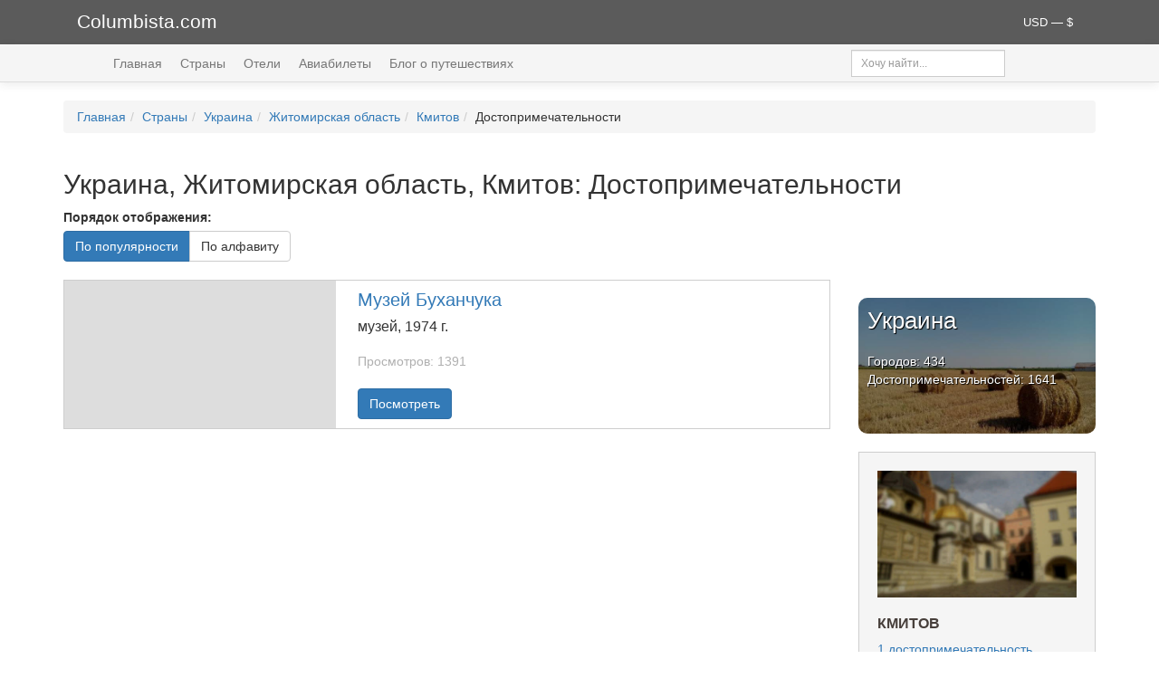

--- FILE ---
content_type: text/html; charset=UTF-8
request_url: https://www.columbista.com/ru/showplaces/kmitov
body_size: 4758
content:
    <!DOCTYPE html>
    <html lang="ru-RU" prefix="og: https://ogp.me/ns# article: https://ogp.me/ns/article# profile: https://ogp.me/ns/profile# fb: https://ogp.me/ns/fb#">
    <head>
        <meta charset="UTF-8">
        <meta name="viewport" content="width=device-width, initial-scale=1">
        <meta name="csrf-param" content="_csrf">
<meta name="csrf-token" content="cK6skDgJ0bcB_7z9C4O6TNgMjqRV1k3p1etT8O4yYC4q4MTlYUOS70nKjYld6Y8_oEDc422cGp68rjG2gWU2Wg==">
        <title>Украина, Житомирская область, Кмитов, Достопримечательности — туристические маршруты в популярных городах. Популярные достопримечательности.</title>
        <link rel="icon" type="image/x-icon" href="/favicon.ico">
        <link rel="alternate" type="application/rss+xml"
              title="Последние статьи Columbista.com" href="/rss">
        <meta property="fb:app_id" content="1527843540858095">
        <meta property="fb:pages" content="516785735153013">
        <meta property="og:site_name" content="Columbista">
        <meta property="twitter:site" content="@columbista">

        <!-- Google tag (gtag.js) -->
        <script async src="https://www.googletagmanager.com/gtag/js?id=UA-8737052-15"></script>
        <script>
            window.dataLayer = window.dataLayer || [];
            function gtag(){dataLayer.push(arguments);}
            gtag('js', new Date());

            gtag('config', 'UA-8737052-15');
        </script>

        <meta name="description" content="Украина, Житомирская область, Кмитов - Достопримечательности (туристические направления, памятники, площади, соборы, церкви, костелы) в популярных туристических городах. Популярные страны для туризма.">
<meta name="keywords" content="Украина Житомирская область Кмитов достопримечательности направления памятники музеи соборы костелы площади туристические места">
<link href="https://www.columbista.com/showplaces/kmitov" rel="canonical">
<link href="https://use.fontawesome.com/releases/v5.9.0/css/all.css" rel="stylesheet">
<link href="/assets/css-compress/4724c756246dbda68ca28f30dd9b6550.css?v=1746561011" rel="stylesheet">    </head>
    <body>
        <div class="wrap">
        <!--noindex-->
        <div class="header_logo">
            <div class="container">
                <div class="col-md-6 col-sm-9 col-xs-7">
                    <a id="logo" href="/" rel="nofollow">Columbista.com</a>                </div>
                <div class="col-md-6 col-sm-3 col-xs-5">
                    <div class="currency_selector dropdown">
                        <div>
                        <a class="dropdown-toggle" data-toggle="dropdown" href="#" role="button" aria-haspopup="true" aria-expanded="false">
                            USD — $                        </a>
                        <ul class="dropdown-menu dropdown-menu-right currenciesMenu">

                                                            <li id="BYN" >
                                    <b>BYN</b> — BYN                                </li>
                                                            <li id="EUR" >
                                    <b>EUR</b> — €                                </li>
                                                            <li id="RUB" >
                                    <b>RUB</b> — руб.                                </li>
                                                            <li id="UAH" >
                                    <b>UAH</b> — грн.                                </li>
                                                            <li id="USD" class="active">
                                    <b>USD</b> — $                                </li>
                            
                        </ul>
                        </div>
                    </div>
                </div>
            </div>
        </div>
        <!--/noindex-->

        <div class="main-container">

            <div class="header-menu">
                <div class="container">
                    <div class="col-lg-9 col-md-8 col-sm-8 col-xs-12">
                        <ul class="main-menu" id="mainMenu" itemscope="itemscope" itemtype="http://schema.org/SiteNavigationElement">
                            <li><a href="/" rel="nofollow">Главная</a></li>
                            <li><a href="/ru/countries" rel="nofollow">Страны</a></li>
                            <li><a href="/ru/hotels" rel="nofollow">Отели</a></li>
                            <li><a href="/ru/aviatickets" rel="nofollow">Авиабилеты</a></li>
                            <li><a href="/ru/blog" rel="nofollow">Блог о путешествиях</a></li>
                        </ul>
                    </div>
                    <div class="col-lg-3 col-md-4 col-sm-4 hidden-xs">

                        <div class="input-group input-group-sm search">
                            <input type="text" class="form-control" id="header_search" placeholder="Хочу найти...">
                        </div>

                    </div>

                </div>
            </div>

            <br>
            <div class="container">

                
                <ul class="breadcrumb" itemscope="" itemtype="http://schema.org/BreadcrumbList"><li itemprop="itemListElement" itemscope itemtype="http://schema.org/ListItem"><span itemprop="name"><a href="/" rel="nofollow">Главная</a></span><meta itemprop="position" content="1" /><link itemprop="item" href="https://www.columbista.com" /></li><li itemprop="itemListElement" itemscope itemtype="http://schema.org/ListItem"><span itemprop="name"><a href="/ru/countries" rel="nofollow">Страны</a></span><meta itemprop="position" content="2" /><link itemprop="item" href="https://www.columbista.com/ru/countries" /></li><li itemprop="itemListElement" itemscope itemtype="http://schema.org/ListItem"><span itemprop="name"><a href="/ru/country/ukraine">Украина</a></span><meta itemprop="position" content="3" /><link itemprop="item" href="https://www.columbista.com/ru/country/ukraine" /></li><li itemprop="itemListElement" itemscope itemtype="http://schema.org/ListItem"><span itemprop="name"><a href="/ru/cities/jitomirskaya-oblast" rel="nofollow">Житомирская область</a></span><meta itemprop="position" content="4" /><link itemprop="item" href="https://www.columbista.com/ru/cities/jitomirskaya-oblast" /></li><li itemprop="itemListElement" itemscope itemtype="http://schema.org/ListItem"><span itemprop="name"><a href="/ru/city/kmitov" rel="nofollow">Кмитов</a></span><meta itemprop="position" content="5" /><link itemprop="item" href="https://www.columbista.com/ru/city/kmitov" /></li><li itemprop="itemListElement" itemscope itemtype="http://schema.org/ListItem"><span itemprop="name">Достопримечательности</span><meta itemprop="position" content="6" /><link itemprop="item" href="https://www.columbista.com/ru/showplaces/kmitov" /></li></ul>                            </div>

            

<div class="container poi-list">

    <h1>Украина, Житомирская область, Кмитов: Достопримечательности</h1>

    <form class="form-inline">

        <label>Порядок отображения: </label>
        <div class="clearfix"></div>

        <div class="btn-group">
            <a class="btn btn-primary" href="/ru/showplaces/kmitov?order=popular">По популярности</a>
            <a class="btn btn-default" href="/ru/showplaces/kmitov?order=alphabet">По алфавиту</a>        </div>
    </form>

    <div class="clearfix"></div>


    
    <div class="row">
        <div class="col-lg-9 col-md-9">
            
                            <div class="poi-list-block">
                    <a class="poi-image" href="/ru/showplace/muzei-bukhanchuka"></a>
                    <div class="content">
                        <h2><a href="/ru/showplace/muzei-bukhanchuka">Музей Буханчука</a></h2>

                        <h3>
                            
                            
                                                            музей, 1974 г.                                                    </h3>

                        <span class="views">Просмотров: 1391</span><br>

                        <a class="btn btn-primary" href="/ru/showplace/muzei-bukhanchuka">Посмотреть</a>                    </div>

                    <div class="clearfix"></div>
                </div>
            
                    </div>
        <div class="col-lg-3 col-md-3">
            <!--noindex-->
            <script async src="//www.travelpayouts.com/weedle/widget.js?marker=89669.pi_ukraine&host=hydra.aviasales.ru&locale=ru&currency=USD&destination=IEV&destination_name=Киев"></script>            <!--/noindex-->

            <div class="countryBadge">
                <a href="/ru/country/ukraine" rel="nofollow"><div class=""><div class="main-country-badge" style="background: url(//st-img.columbista.com/data/country/ukraine/middle_ukraine.jpg) center center no-repeat; background-size: cover"><div class="transparency"></div><div class="object-description">Украина<div class="small"><br> Городов: 434 <br> Достопримечательностей: 1641 </div></div></div></div></a>            </div>

            <div class="cities-list-index"><a href="/ru/city/kmitov" rel="nofollow"><div class="cities-list-index-img" style="background: url(/img/no-image-middle.jpg) center center no-repeat; background-size: cover"></div></a><a href="/ru/city/kmitov"><h2>Кмитов</h2></a><a href="/ru/showplaces/kmitov" rel="nofollow">1 достопримечательность</a><br><a href="https://www.booking.com/searchresults.html?city=-1060903&amp;aid=851003" rel="nofollow" target="_blank">8 отелей</a><br><br><a class="btn btn-primary" href="/ru/city/kmitov" rel="nofollow">описание</a></div>
                            <div class="more-by-theme">
                    <a href="/ru/blog/tag/ukraine"><h5><i class="fa fa-pencil-square-o"></i> Украина в блоге</h5>
                    </a>
                    <ul>
                                                    <li><a href="/ru/blog/luchshie-pljazhi-odessy-platnye-i-besplatnye-gorodskie-i-prigorodnye-oteli-u-morja">
                                    Где купаться и загорать в Одессе: лучшие городские и пригородные пляжи<br>

                                                                            <img src="/data/blog/318/small_luchshie-pljazhi-odessy-platnye-i-besplatnye-gorodskie-i-prigorodnye-oteli-u-morja.jpg"
                                             loading="lazy"
                                             alt="Лучшие пляжи Одессы: платные и бесплатные, городские и пригородные, отели у моря"
                                             class="image">
                                                                    </a></li>
                                                    <li><a href="/ru/blog/na-mashine-cherez-5-stran-ukraina-slovakija-avstrija-vengrija-rumynija-den-7-mukachevo">
                                    На машине через 5 стран: Украина, Словакия, Австрия, Венгрия, Румыния. День 7: Мукачево<br>

                                                                            <img src="/data/blog/298/small_na-mashine-cherez-5-stran-ukraina-slovakija-avstrija-vengrija-rumynija-den-7-mukachevo.jpg"
                                             loading="lazy"
                                             alt="На машине через 5 стран: Украина, Словакия, Австрия, Венгрия, Румыния. День 7: Мукачево"
                                             class="image">
                                                                    </a></li>
                                                    <li><a href="/ru/blog/na-mashine-cherez-5-stran-ukraina-slovakija-avstrija-vengrija-rumynija-den-1-uzhgorod">
                                    На машине через 5 стран: Украина, Словакия, Австрия, Венгрия, Румыния. День 1: Ужгород<br>

                                                                            <img src="/data/blog/270/small_na-mashine-cherez-5-stran-ukraina-slovakija-avstrija-vengrija-rumynija-den-1-uzhgorod.jpg"
                                             loading="lazy"
                                             alt="На машине через 5 стран: Украина, Словакия, Австрия, Венгрия, Румыния. День 1: Ужгород"
                                             class="image">
                                                                    </a></li>
                                            </ul>
                </div>
            
        </div>
    </div>

</div><br>

            <br>
        </div>

    </div>


    <footer class="footer">
        <div class="container">
            <div class="col-lg-5">&copy; Columbista.com 2015 — 2025<br>
                <span class="footer-small">Сайт о путешествиях и для путешественников.</span><br>
                <!--noindex-->
                <a href="mailto:info@columbista.com">info@columbista.com</a>
                <br><br>


                <a href="https://vk.com/columbista" title="Мы в Вконтакте" rel="nofollow" class="social-list vkontakte" target="_blank"></a>
                <a href="https://www.facebook.com/columbista/" title="Мы в Facebook" rel="nofollow" class="social-list facebook" target="_blank"></a>
                <a href="https://www.ok.ru/columbista" title="Мы в Одноклассниках" rel="nofollow" class="social-list ok" target="_blank"></a>

                <br><br><br>

                <a href="/ru/privacy-policy" rel="nofollow">Политика конфиденциальности</a>
                <!--/noindex-->
            </div>

            <!--noindex-->
            <div class="col-lg-3">
                <b>Билеты:</b>
                <ul>
                    <li><a href="https://www.aviasales.ru/?marker=89669.footer" target="_blank" rel="nofollow">На самолет</a></li>
                    <li><a href="https://poezd.tp.st/tfJQqHSD" target="_blank" rel="nofollow">На поезд</a></li>
                    <li><a href="https://tutu.tp.st/5pVyg25z" target="_blank" rel="nofollow">На автобус</a></li>
                </ul>

                <b>Транспорт:</b>
                <ul>
                    <li><a href="https://localrent.tp.st/BiVxL5Yo" target="_blank" rel="nofollow">Аренда авто</a></li>
                    <li><a href="https://c1.travelpayouts.com/click?shmarker=89669.footer&promo_id=557&source_type=link&type=click" target="_blank" rel="nofollow">Трансфер из или в аэропорт</a></li>
                </ul>
            </div>

            <div class="col-lg-3">
                <b>Жилье:</b>
                <ul>
                    <li><a href="https://www.booking.com/index.html?aid=851003" target="_blank" rel="nofollow">Гостиницы и отели</a></li>
                </ul>

                <b>Другое:</b>
                <ul>
                    <li><a href="https://c43.travelpayouts.com/click?shmarker=89669.footer&promo_id=1094&source_type=customlink&type=click&custom_url=http%3A%2F%2Fwww.onlinetours.ru%2F" target="_blank" rel="nofollow">Готовые туры</a></li>
                    <li><a href="https://c21.travelpayouts.com/click?shmarker=89669.footer&promo_id=656&source_type=customlink&type=click&custom_url=https%3A%2F%2Fwww.sputnik8.com%2F" target="_blank" rel="nofollow">Экскурсии</a></li>
                    <li><a href="https://c55.travelpayouts.com/click?shmarker=89669.footer&promo_id=1588&source_type=customlink&type=click&custom_url=http%3A%2F%2Fwww.tripinsurance.ru%2F" target="_blank" rel="nofollow">Страховки</a></li>
                </ul>
            </div>
            <!--/noindex-->
        </div>
    </footer>

    <!--noindex-->

        <!--/noindex-->

    <script src="/assets/js-compress/e26e8eae35775687b0e10bb72fdda909.js?v=1746560860"></script>    </body>
    </html>
